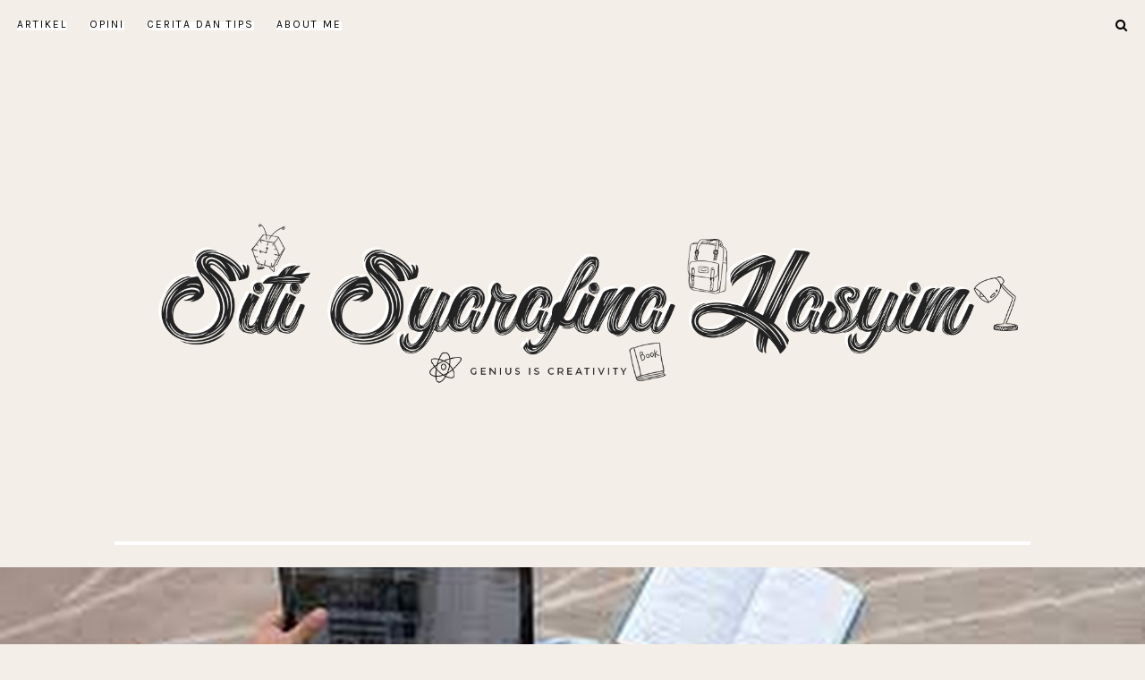

--- FILE ---
content_type: text/html; charset=utf-8
request_url: https://www.google.com/recaptcha/api2/aframe
body_size: 267
content:
<!DOCTYPE HTML><html><head><meta http-equiv="content-type" content="text/html; charset=UTF-8"></head><body><script nonce="QsPEmGONmtgNvoxv9ntDzA">/** Anti-fraud and anti-abuse applications only. See google.com/recaptcha */ try{var clients={'sodar':'https://pagead2.googlesyndication.com/pagead/sodar?'};window.addEventListener("message",function(a){try{if(a.source===window.parent){var b=JSON.parse(a.data);var c=clients[b['id']];if(c){var d=document.createElement('img');d.src=c+b['params']+'&rc='+(localStorage.getItem("rc::a")?sessionStorage.getItem("rc::b"):"");window.document.body.appendChild(d);sessionStorage.setItem("rc::e",parseInt(sessionStorage.getItem("rc::e")||0)+1);localStorage.setItem("rc::h",'1768816597547');}}}catch(b){}});window.parent.postMessage("_grecaptcha_ready", "*");}catch(b){}</script></body></html>

--- FILE ---
content_type: text/javascript; charset=UTF-8
request_url: https://www.finahasyim.com/feeds/posts/default/-/Artikel?alt=json-in-script&callback=related_results_labels_thumbs&max-results=5
body_size: 14833
content:
// API callback
related_results_labels_thumbs({"version":"1.0","encoding":"UTF-8","feed":{"xmlns":"http://www.w3.org/2005/Atom","xmlns$openSearch":"http://a9.com/-/spec/opensearchrss/1.0/","xmlns$blogger":"http://schemas.google.com/blogger/2008","xmlns$georss":"http://www.georss.org/georss","xmlns$gd":"http://schemas.google.com/g/2005","xmlns$thr":"http://purl.org/syndication/thread/1.0","id":{"$t":"tag:blogger.com,1999:blog-5821334311330443662"},"updated":{"$t":"2026-01-18T21:48:23.599-08:00"},"category":[{"term":"Artikel"},{"term":"Opini"},{"term":"Thoughts"},{"term":"Story"},{"term":"Review"},{"term":"Ana's Production"},{"term":"Ana'sProduction"},{"term":"Art National Story"}],"title":{"type":"text","$t":"Siti Syarafina Hasyim"},"subtitle":{"type":"html","$t":"Genius is Creativity"},"link":[{"rel":"http://schemas.google.com/g/2005#feed","type":"application/atom+xml","href":"https:\/\/www.finahasyim.com\/feeds\/posts\/default"},{"rel":"self","type":"application/atom+xml","href":"https:\/\/www.blogger.com\/feeds\/5821334311330443662\/posts\/default\/-\/Artikel?alt=json-in-script\u0026max-results=5"},{"rel":"alternate","type":"text/html","href":"https:\/\/www.finahasyim.com\/search\/label\/Artikel"},{"rel":"hub","href":"http://pubsubhubbub.appspot.com/"},{"rel":"next","type":"application/atom+xml","href":"https:\/\/www.blogger.com\/feeds\/5821334311330443662\/posts\/default\/-\/Artikel\/-\/Artikel?alt=json-in-script\u0026start-index=6\u0026max-results=5"}],"author":[{"name":{"$t":"Siti Syarafina Hasyim"},"uri":{"$t":"http:\/\/www.blogger.com\/profile\/13671988461534833247"},"email":{"$t":"noreply@blogger.com"},"gd$image":{"rel":"http://schemas.google.com/g/2005#thumbnail","width":"16","height":"16","src":"https:\/\/img1.blogblog.com\/img\/b16-rounded.gif"}}],"generator":{"version":"7.00","uri":"http://www.blogger.com","$t":"Blogger"},"openSearch$totalResults":{"$t":"67"},"openSearch$startIndex":{"$t":"1"},"openSearch$itemsPerPage":{"$t":"5"},"entry":[{"id":{"$t":"tag:blogger.com,1999:blog-5821334311330443662.post-5886737321810483007"},"published":{"$t":"2026-01-17T02:19:00.000-08:00"},"updated":{"$t":"2026-01-17T02:20:34.706-08:00"},"category":[{"scheme":"http://www.blogger.com/atom/ns#","term":"Artikel"},{"scheme":"http://www.blogger.com/atom/ns#","term":"Opini"},{"scheme":"http://www.blogger.com/atom/ns#","term":"Thoughts"}],"title":{"type":"text","$t":"Tahun Baru Nggak Harus Buat Resolusi! Ini yang Aku Lakukan Tiap Memulai Hari"},"content":{"type":"html","$t":"\u003Cp\u003EPadahal nggak harus tiap tahun buat resolusi baru. Juga, nggak harus semua deadlinennya di akhir tahun.\u0026nbsp;\u003C\/p\u003E\u003Cp\u003EKarena aku berkeyakinan kalau resolusi itu sebagai track kita dan tiap orang tuh punya fase, punya kekuatan, punya jalannya masing-masing.\u003C\/p\u003E\u003Cp\u003EMungkin bisa, ya, resolusi di tiap tahunnya menjadi penyemangat kita memulai tahun dan melakukan semua hal yang terbaik untuk tahun yang akan dilalui ini.\u003C\/p\u003E\u003Cp\u003ETapi, sebenarnya, tahun ini nggak berbeda kan dengan tahun lalu? Hari ini juga nggak terlalu beda dengan yang kemarin. Hanya pergantian hari seperti biasa dan kita akan melakukan aktivitas kita lagi seperti biasa.\u003C\/p\u003E\u003Cp\u003ESungguh aneh tapi nyata. Umur kita tiap tahun akan berkurang, pengalaman kita terus bertambah. Namun, resolusi seharusnya menjadi jalan kita menuju tujuan kita yang seutuhnya.\u003C\/p\u003E\u003Cp\u003ESebenarnya, goal utama kita apa? Apakah sejalan dengan resolusi yang tiap tahun kita buat? Lalu, dengan durasi deadline yang sepanjang itu alias setahun apakah yakin akan tercapai?\u003C\/p\u003E\u003Cp\u003EAku yakin, tidak. Atau mungkin tidak semua. Dan itu kemungkinan kecil. Seringnya resolusi tiap tahun hanyalah remedial yang diulang tiap tahunnya.\u003C\/p\u003E\u003Cp\u003EAku ada beberapa tips yang mungkin lebih efektif dibandingkan resolusi tiap tahun. Mungkin cara ini bisa membantumu!\u003C\/p\u003E\u003Cp\u003E\u003Cbr \/\u003E\u003C\/p\u003E\u003Ch3 style=\"text-align: left;\"\u003ECara Produktif Tiap Tahunnya Tanpa Harus Buat Resolusi Tiap Tahun\u003C\/h3\u003E\u003Cdiv class=\"separator\" style=\"clear: both; text-align: center;\"\u003E\u003Ca href=\"https:\/\/blogger.googleusercontent.com\/img\/b\/R29vZ2xl\/AVvXsEh5ex0v562CtFIdLCA4WnReDlh-fCzbT-Ly90HsWWmRAYOIDQ4OcAXMb2sWEQeYq0bRirrh66_z8soWNyicyFCBuieAohAEZjuEdkTHBqXVsCGXAHUXwaa7lE_hPyBxUulBEbDzZB6XKCM4B_UYiv1c06ih14K3OPdkDM3-66P9_ZhKXnbFwSOdTFVqVOQ\/s4096\/1001017728.jpg\" imageanchor=\"1\" style=\"margin-left: 1em; margin-right: 1em;\"\u003E\u003Cimg alt=\"Resolusi tahun baru\" border=\"0\" data-original-height=\"2725\" data-original-width=\"4096\" height=\"266\" src=\"https:\/\/blogger.googleusercontent.com\/img\/b\/R29vZ2xl\/AVvXsEh5ex0v562CtFIdLCA4WnReDlh-fCzbT-Ly90HsWWmRAYOIDQ4OcAXMb2sWEQeYq0bRirrh66_z8soWNyicyFCBuieAohAEZjuEdkTHBqXVsCGXAHUXwaa7lE_hPyBxUulBEbDzZB6XKCM4B_UYiv1c06ih14K3OPdkDM3-66P9_ZhKXnbFwSOdTFVqVOQ\/w400-h266\/1001017728.jpg\" title=\"Resolusi tahun baru\" width=\"400\" \/\u003E\u003C\/a\u003E\u003C\/div\u003E\u003Cbr \/\u003E\u003Cdiv\u003E\u003Cbr \/\u003E\u003C\/div\u003E\u003Cdiv\u003E\u003Cbr \/\u003E\u003C\/div\u003E\u003Cdiv\u003ETerdengarnya asing, ya. Mungkin ada yang sudah terbiasa memberikan keyakinan ke diri sendiri tiap awal tahun, \"Oke! Aku akan melakukan ini dan itu\" menuliskannya besar-besar di dalam kepala dan mengingatnya. Juga ada yang rajin menuliskannya di buku tulis atau kertas dan di pajang di dinding kamar, sebagai penyemangat ia memulai tahun.\u003C\/div\u003E\u003Cdiv\u003E\u003Cbr \/\u003E\u003C\/div\u003E\u003Cdiv\u003ENamun , kamu sadar nggak? Kalau semua jalan, semua tujuan kita akan sangat sulit tercapai. Apalagi saat menjalaninya hasil yang diinginkan tak kunjung datang. Lama kelamaan jadi bosan dan mudah menyerah.\u003C\/div\u003E\u003Cdiv\u003E\u003Cbr \/\u003E\u003C\/div\u003E\u003Cdiv\u003ETernyata ada yang lebih baik dari hanya sekadar menulis resolusi tiap tahun, karena yang paling sulit dari itu semua adalah K-O-N-S-I-S-T-E-N. Yups! Konsisten itu sangat sulit. Apalagi hasilnya nggak langsung kelihatan. Pasti cepat sekali rasa ingin menyerah itu datang.\u003C\/div\u003E\u003Cdiv\u003E\u003Cbr \/\u003E\u003C\/div\u003E\u003Cdiv\u003EIni ada caraku biar terus produktif tiap harinya tanpa harus buat resolusi yang itu-itu aja tiap awal tahun!\u003C\/div\u003E\u003Cdiv\u003E\u003Cbr \/\u003E\u003C\/div\u003E\u003Ch4 style=\"text-align: left;\"\u003E1. Tentukan Tujuan Hidup Kamu dan Kuatkan Niat untuk Mencapainya\u003C\/h4\u003E\u003Cdiv\u003EAku alhamdulillah sebagai seorang muslim memiliki keyakinan bahwa tujuan hidup kita adalah untuk beribadah kepada Allah, Tuhan kita. Tujuan akhirnya apa? Tentu surga-Nya Allah dan dapat melihat wajah-Nya Allah sebagai penghargaan terbesar bagi orang beriman dan bertaqwa.\u003C\/div\u003E\u003Cdiv\u003E\u003Cbr \/\u003E\u003C\/div\u003E\u003Cdiv\u003ENah, kalau kamu masih bingung tujuan hidup kamu sebenarnya apa sih? Nggak perlu khawatir, karena itu pertanyaanku juga ke diriku sendiri di tiap harinya. Di tiap aku membuka mata pada bangun tidur.\u003C\/div\u003E\u003Cdiv\u003E\u003Cbr \/\u003E\u003C\/div\u003E\u003Cdiv\u003EKetika aku malas-malasan melakukan apapun, nggak hanya ibadah pokok, aku malas-malasan semuanya. Aku akan teringat kembali, tujuanku hidup memangnya buat apa?\u003C\/div\u003E\u003Cdiv\u003E\u003Cbr \/\u003E\u003C\/div\u003E\u003Cdiv\u003EApalagi manusia dengan kebengalannya, kebandalannya menghadapi dunia. Ada saja yang mengalihkannya. Tiap aku bertanya pertanyaan itu ke diriku sendiri, jawabannya nggak selalu seperti yang di atas aku tulis. Bisa saja berubah.\u003C\/div\u003E\u003Cdiv\u003E\u003Cbr \/\u003E\u003C\/div\u003E\u003Cdiv\u003ETapi, aku tahu sebenarnya dalam lubuk hatiku , aku hanya denial, menolak jawaban itu. Entah karena aku sedang futur alias sedang jauh hati dan pikiranku. Atau memang hatiku sedang keras saja, jadi sulit sekali menerima kebenaran.\u003C\/div\u003E\u003Cdiv\u003E\u003Cbr \/\u003E\u003C\/div\u003E\u003Cdiv\u003EMungkin bisa balik lagi, tentukan tujuan hidup kamu. Ingat, ya tujuan akhir. Bukan hanya tujuan di dunia. Karena menurut keyakinanku, dunia ini hanyalah tempat persinggahan dan tempat persinggahan ya hanya beristirahat sebentar untuk tujuan akhirnya, yaitu apa? Akhirat, Surga-Nya Allah.\u003C\/div\u003E\u003Cdiv\u003E\u003Cbr \/\u003E\u003C\/div\u003E\u003Cdiv\u003ETerdengar seperti.. \"ahh, kita kan masih di dunia, ya pikirin aja yang saat ini, kita tuh butuhnya hal-hal yang mendukung hidup kita di dunia\"\u003C\/div\u003E\u003Cdiv\u003E\u003Cbr \/\u003E\u003C\/div\u003E\u003Cdiv\u003ETenang kawan! Itu juga jawabanku tiap saat kalau lagi struggle banget menghadapi hidup. Bukannya kembali ke yang menciptakanku, aku malah berpaling, makin jauh, jauh dan jauh, hingga aku lupa tujuanku sebenarnya.\u003C\/div\u003E\u003Cdiv\u003E\u003Cbr \/\u003E\u003C\/div\u003E\u003Cdiv\u003ETerus memangnya, hidup dunia nggak boleh mengejar dunia?\u003C\/div\u003E\u003Cdiv\u003E\u003Cbr \/\u003E\u003C\/div\u003E\u003Cdiv\u003ELoh, kata siapa? Dan kenapa harus dipisahkan ketika kita mengejar dunia itu hanya dapatnya dunia, dan kalau mengejar akhirat nggak akan dapat dunia. Kenapa? Why not both?\u003C\/div\u003E\u003Cdiv\u003E\u003Cbr \/\u003E\u003C\/div\u003E\u003Cdiv\u003EPadahal Rasulullah, Nabi kita itu sudah membimbing kita untuk meniatkan apapun untuk Allah maka akan dinilai pahala. Jadi, sebenarnya kalau kita mengejar dunia sekalipun kalau kita meniatkan untuk mengejar ridho-Nya Allah sudah pasti itu dicatat pahala yang besar.\u003C\/div\u003E\u003Cdiv\u003E\u003Cbr \/\u003E\u003C\/div\u003E\u003Cdiv\u003EMakanya, aku suka heran sama orang yang suka memisah-misahkan kegiaan A oohh itu dunia banget, dan kegiatan B itu ibadah jadi kita harus menuju ke sana. Padahal bisa banget kegiatan A selama tidak menentang syariat Allah dan halal, kita niatkan ibadah tuh tetap bernilai pahala di tiap langkahnya. So, cara pertama adalah.. Tentukan tujuan hidupmu dengan matang.\u003C\/div\u003E\u003Cdiv\u003E\u003Cbr \/\u003E\u003C\/div\u003E\u003Ch4 style=\"text-align: left;\"\u003E2. Buat dan Catat apa yang akan Kamu lakukan di tiap harinya. Di akhir Kamu bisa mencatat kembali apa saja yang sudah kamu lalui hari itu.\u003C\/h4\u003E\u003Cdiv\u003EIni tuh cara kita menghisab diri kita sendiri. Seperti meniru pekerjaan malaikat Roqib dan Atid yang mencatat perbuatan kita tiap hari. Nah, ini kita coba juga mengikutinya.\u003C\/div\u003E\u003Cdiv\u003E\u003Cbr \/\u003E\u003C\/div\u003E\u003Cdiv\u003EAku pernah denger nasehat dari salah satu ulama, manusia yang paling baik adalah yang selalu menghisab dirinya sendiri.\u0026nbsp;\u003C\/div\u003E\u003Cdiv\u003E\u003Cbr \/\u003E\u003C\/div\u003E\u003Cdiv\u003EIstilah sekarangnya introspeksi diri. Ini bukan hanya nge-track hidupmu, tapi akan membatasi diri kita melakukan yang bukan tujuan kita.\u003C\/div\u003E\u003Cdiv\u003E\u003Cbr \/\u003E\u003C\/div\u003E\u003Cdiv\u003EKita nggak pernah sadar kadang tiap harinya melakukan apa, mungkin tahu tapi bisa jadi lupa. Nah, ini salah satu cara untuk kita nge-track apakah yang kita lakukan tiap harinya sudah sejalan dengan tujuan akhir kita?\u003C\/div\u003E\u003Cdiv\u003E\u003Cbr \/\u003E\u003C\/div\u003E\u003Ch4 style=\"text-align: left;\"\u003E3. Coba awali dengan goals kecil tiap harinya dan buat langkah-langkah kecil untuk mencapainya\u003C\/h4\u003E\u003Cdiv\u003EKalau kita langsung dihadapi dengan goals yang besar akan terasa berat dan nggak mungkin kita bisa mencapainya. Pasti akan ada rasa seperti itu.\u003C\/div\u003E\u003Cdiv\u003E\u003Cbr \/\u003E\u003C\/div\u003E\u003Cdiv\u003ENah, mungkin kita bisa coba buat goals-goals kecil tiap harinya juga langkah-langkah untuk mencapainya.\u003C\/div\u003E\u003Cdiv\u003E\u003Cbr \/\u003E\u003C\/div\u003E\u003Cdiv\u003EAda pepatah cina bilang, \"1000 langkah dimulai dari satu langkah pertama\"\u003C\/div\u003E\u003Cdiv\u003E\u003Cbr \/\u003E\u003C\/div\u003E\u003Cdiv\u003EJadi, kalau kita mau mulai, yuk coba mulai dari langkah kecil dulu dan goals kecil dulu. Semoga dengan goals-goals kecil yang tercapai bisa semakin membuat kita dekat dengan goals besar kita.\u003C\/div\u003E\u003Cdiv\u003E\u003Cbr \/\u003E\u003C\/div\u003E\u003Ch4 style=\"text-align: left;\"\u003E4. Kalau terasa berat dan mulai hampir menyerah, ingat lagi tujuan kamu. Apa BIG WHY nya, kenapa kamu harus melakukan ini?\u003C\/h4\u003E\u003Cdiv\u003EKita terasa gampang sekali menyerah dan sulit konsisten itu kadang karena kita, satu, nggak punya alasan kuat kenapa kita harus melakukan ini, dua, karena kita masih punya backup alias belum terlalu kepepet untuk mencapai itu.\u003C\/div\u003E\u003Cdiv\u003E\u003Cbr \/\u003E\u003C\/div\u003E\u003Cdiv\u003EBiasanya, orang yang merantau dan hidup sendiri itu tiap harinya terasa kepepet hidupnya. Tiap hari ia akan terus memikirkan bagaimana ia akan terus bisa bertahan hidup sendirian dengan apa yang ada.\u003C\/div\u003E\u003Cdiv\u003E\u003Cbr \/\u003E\u003C\/div\u003E\u003Cdiv\u003EKalau demikian, selain dia punya alasan yang kuat, dia nggak punya backup plan lain selain terus bertahan dan meraih goalsnya.\u003C\/div\u003E\u003Cdiv\u003E\u003Cbr \/\u003E\u003C\/div\u003E\u003Cdiv\u003EMemang mudah sekali dikatakan, akan tetapi sulit sekali ketika dilakukan.\u003C\/div\u003E\u003Cdiv\u003E\u003Cbr \/\u003E\u003C\/div\u003E\u003Cdiv\u003ECara yang mungkin bisa kamu coba, boleh cari tahu apa, sih, alasan terkuat dan alasan terbesarmu ingin banget menuju goals kamu. Biar kalau sewaktu-waktu nggak semangat atau hilang motivasi kamu bisa bangkit lagi setelah mengingat alasanmu.\u003C\/div\u003E\u003Cdiv\u003E\u003Cbr \/\u003E\u003C\/div\u003E\u003Cdiv\u003ECara lain, yaa kamu harus cari cara untuk keluar dari zona nyaman atau menghindari orang atau keadaan yang akan mem-backup kamu. Jadi, mau nggak mau kamu akan kepepet. Tapi, ini cara yang paling ekstrim, sih. Ini pilihan aja, nggak wajib untuk dicoba.\u003C\/div\u003E\u003Cdiv\u003E\u003Cbr \/\u003E\u003C\/div\u003E\u003Ch4 style=\"text-align: left;\"\u003E5. Resolusi deadlinenya nggak harus akhir tahun, bisa jadi 3 tahun, 5 tahun, atau untuk 10 tahun ke depan. PERENCANAAN itu penting!\u003C\/h4\u003E\u003Cdiv\u003ESebenarnya, resolusi yang kamu buat deadlinennya nggak harus akhir tahun, dan buat lagi resolusi tiap awal tahun. Tidak selalu harus begitu.\u003C\/div\u003E\u003Cdiv\u003E\u003Cbr \/\u003E\u003C\/div\u003E\u003Cdiv\u003EBisa saja rencanamu untuk 2 tahun, 3 tahun, atau 5 tahun, bahkan 10 tahun ke depan. Ya, itu juga bisa dinamakan life-planning. Jadi, nggak harus resolusi tiap tahun, tujuan bisa dengan jangka berapapun lama nya.\u003C\/div\u003E\u003Cdiv\u003E\u003Cbr \/\u003E\u003C\/div\u003E\u003Cdiv\u003ENggak ada yang salah dengan resolusi tiap tahun, itu pilihan. Siapapun berhak memilih, mau dengan cara apa ia menggapai mimpinya.\u003C\/div\u003E\u003Cdiv\u003E\u003Cbr \/\u003E\u003C\/div\u003E\u003Cdiv\u003EIni hanya beberapa cara yang bisa kubagikan. Kalau kamu punya pandangan lain terkait Resolusi atau Perencanaan hidup, yuk sharing bersamaku di kolom komentar!\u003C\/div\u003E\u003Cdiv\u003E\u003Cbr \/\u003E\u003C\/div\u003E\u003Cdiv\u003EKalau kamu mau ngobrol lebih dalam tentang ini, atau tentang hal lain seperti pengembangan diri, healing diri, atau apapun, aku terbuka untuk sharing.\u003C\/div\u003E\u003Cdiv\u003E\u003Cbr \/\u003E\u003C\/div\u003E\u003Cdiv\u003EKamu bisa reach out aku di Instagram \u003Ca href=\"https:\/\/instagram.com\/pinartwriters\" target=\"_blank\"\u003E\u003Cb\u003E\u003Ci\u003E@pinartwriters\u003C\/i\u003E\u003C\/b\u003E\u003C\/a\u003E dan hubungi aku di DM! Aku nggak sabar banget bisa sharing banyak hal sama kamu!\u003C\/div\u003E\u003Cdiv\u003E\u003Cbr \/\u003E\u003C\/div\u003E\u003Cdiv\u003E\u003Cbr \/\u003E\u003C\/div\u003E\u003Cdiv\u003E\u003Cb\u003E\u003Ci\u003EBaca Juga: \u003Ca href=\"https:\/\/www.finahasyim.com\/2025\/05\/sikap-memotivasi-diri.html\" target=\"_blank\"\u003E7 Sikap Memotivasi Diri Tanpa Membandingkan dengan Orang Lain\u003C\/a\u003E\u003C\/i\u003E\u003C\/b\u003E\u003C\/div\u003E"},"link":[{"rel":"replies","type":"application/atom+xml","href":"https:\/\/www.finahasyim.com\/feeds\/5886737321810483007\/comments\/default","title":"Posting Komentar"},{"rel":"replies","type":"text/html","href":"https:\/\/www.finahasyim.com\/2026\/01\/tahun-baru-nggak-harus-buat-resolusi.html#comment-form","title":"1 Komentar"},{"rel":"edit","type":"application/atom+xml","href":"https:\/\/www.blogger.com\/feeds\/5821334311330443662\/posts\/default\/5886737321810483007"},{"rel":"self","type":"application/atom+xml","href":"https:\/\/www.blogger.com\/feeds\/5821334311330443662\/posts\/default\/5886737321810483007"},{"rel":"alternate","type":"text/html","href":"https:\/\/www.finahasyim.com\/2026\/01\/tahun-baru-nggak-harus-buat-resolusi.html","title":"Tahun Baru Nggak Harus Buat Resolusi! Ini yang Aku Lakukan Tiap Memulai Hari"}],"author":[{"name":{"$t":"Siti Syarafina Hasyim"},"uri":{"$t":"http:\/\/www.blogger.com\/profile\/13671988461534833247"},"email":{"$t":"noreply@blogger.com"},"gd$image":{"rel":"http://schemas.google.com/g/2005#thumbnail","width":"16","height":"16","src":"https:\/\/img1.blogblog.com\/img\/b16-rounded.gif"}}],"media$thumbnail":{"xmlns$media":"http://search.yahoo.com/mrss/","url":"https:\/\/blogger.googleusercontent.com\/img\/b\/R29vZ2xl\/AVvXsEh5ex0v562CtFIdLCA4WnReDlh-fCzbT-Ly90HsWWmRAYOIDQ4OcAXMb2sWEQeYq0bRirrh66_z8soWNyicyFCBuieAohAEZjuEdkTHBqXVsCGXAHUXwaa7lE_hPyBxUulBEbDzZB6XKCM4B_UYiv1c06ih14K3OPdkDM3-66P9_ZhKXnbFwSOdTFVqVOQ\/s72-w400-h266-c\/1001017728.jpg","height":"72","width":"72"},"thr$total":{"$t":"1"}},{"id":{"$t":"tag:blogger.com,1999:blog-5821334311330443662.post-6018503980454633017"},"published":{"$t":"2025-11-18T23:49:00.000-08:00"},"updated":{"$t":"2025-11-18T23:49:47.438-08:00"},"category":[{"scheme":"http://www.blogger.com/atom/ns#","term":"Artikel"},{"scheme":"http://www.blogger.com/atom/ns#","term":"Opini"},{"scheme":"http://www.blogger.com/atom/ns#","term":"Review"},{"scheme":"http://www.blogger.com/atom/ns#","term":"Story"}],"title":{"type":"text","$t":"Main Gambar Pakai AI? ASUS Vivobook S14 Beneran Bisa!"},"content":{"type":"html","$t":"\u003Ch2 style=\"text-align: left;\"\u003EPengalaman Seru Pakai AI di Laptop Sehari-Hari\u003C\/h2\u003E\u003Cdiv\u003E\u003Cbr \/\u003E\u003C\/div\u003E\u003Cdiv\u003EHari itu aku lagi iseng-iseng mau bikin ilustrasi sederhana buat presentasi. Biasanya sih ya aku buka Paint, terus gambar manual pakai mouse, hasilnya ya… seadanyalah, kata orang sih abstrak 😅. Tapi pas baru-baru ini coba ASUS Vivobook S14, everything changed!\u003C\/div\u003E\u003Cdiv\u003E\u003Cbr \/\u003E\u003C\/div\u003E\u003Cdiv\u003EAku cuma ngetik di kolom chat: “Buat gambar kucing lucu lagi minum kopi di kafe aesthetic.” Beberapa detik kemudian, voila! Gambar kucing berkacamata yang lagi asik ngopi di kafe cozy langsung muncul di layar. Gak percaya? Aku juga awalnya! Ternyata ini semua berkat fitur AI yang udah terintegrasi di laptop ini.\u003C\/div\u003E\u003Cdiv\u003E\u003Cbr \/\u003E\u003C\/div\u003E\u003Ctable align=\"center\" cellpadding=\"0\" cellspacing=\"0\" class=\"tr-caption-container\" style=\"margin-left: auto; margin-right: auto;\"\u003E\u003Ctbody\u003E\u003Ctr\u003E\u003Ctd style=\"text-align: center;\"\u003E\u003Ca href=\"https:\/\/blogger.googleusercontent.com\/img\/b\/R29vZ2xl\/AVvXsEgeFTr2MtejazKc2QTJh0VkTaETT0b2NOGUDSWBZaYZXI3LKo1NSzRLte6jgbTV8DbkPfT2klfpKgo4isj-h7tcv9yNdfxFTGS57bsAJYtkKJ_qKX1VDdtXDsWXKcaukr5kGLxDed34KzL1_8SrVwwiKUa-Sg3Y_MpELTZXqfFuhwAePklqVgB3O6G8Gw4\/s1484\/1000872426.heic\" style=\"margin-left: auto; margin-right: auto;\"\u003E\u003Cimg alt=\"Asus Laptop AI Terbaik\" border=\"0\" data-original-height=\"884\" data-original-width=\"1484\" height=\"238\" src=\"https:\/\/blogger.googleusercontent.com\/img\/b\/R29vZ2xl\/AVvXsEgeFTr2MtejazKc2QTJh0VkTaETT0b2NOGUDSWBZaYZXI3LKo1NSzRLte6jgbTV8DbkPfT2klfpKgo4isj-h7tcv9yNdfxFTGS57bsAJYtkKJ_qKX1VDdtXDsWXKcaukr5kGLxDed34KzL1_8SrVwwiKUa-Sg3Y_MpELTZXqfFuhwAePklqVgB3O6G8Gw4\/w400-h238\/1000872426.heic\" title=\"Asus Laptop AI Terbaik\" width=\"400\" \/\u003E\u003C\/a\u003E\u003C\/td\u003E\u003C\/tr\u003E\u003Ctr\u003E\u003Ctd class=\"tr-caption\" style=\"text-align: center;\"\u003EFitur AI Copilot+ dari Asus Vivobook S14\u003C\/td\u003E\u003C\/tr\u003E\u003C\/tbody\u003E\u003C\/table\u003E\u003Cbr \/\u003E\u003Ch3 style=\"text-align: left;\"\u003EKenalan Sama ASUS Vivobook S14, Si Laptop AI Pintar\u003C\/h3\u003E\u003Cdiv\u003E\u003Cb\u003EASUS Vivobook S14\u003C\/b\u003E itu bukan laptop biasa. Menurut press release yang aku baca, ini adalah laptop AI bertenaga dengan efisiensi energi yang sangat tinggi. Laptop ini hadir dalam beberapa varian seperti S3407QA dan S3407CA yang dirancang khusus buat kita yang mau gaya, portabilitas, dan performa tinggi dalam satu perangkat.\u003C\/div\u003E\u003Cdiv\u003E\u003Cbr \/\u003E\u003C\/div\u003E\u003Cdiv\u003EYang paling bikin aku kaget itu baterainya. Dengan kapasitas 70WHr, laptop ini bisa nyala sampai lebih dari 16 jam. Artinya? Bisa bikin desain AI dari pagi sampe malem tanpa takut lowbat!\u003C\/div\u003E\u003Cdiv\u003E\u003Cbr \/\u003E\u003C\/div\u003E\u003Ch3 style=\"text-align: left;\"\u003EKecepatan AI yang Melampaui Standar\u003C\/h3\u003E\u003Cdiv\u003ENah, ini bagian yang paling bikin aku terkesan. Laptop AI dari ASUS, termasuk Vivobook S14 ini, melampaui standar minimum Copilot+ PC (Press Release ASUS, 2025). Biasanya kan Copilot+ PC butuh NPU (Neural Processing Unit) minimal 40 TOPS, tapi ASUS kasih performa sampai 45+ TOPS!\u003C\/div\u003E\u003Cdiv\u003E\u003Cbr \/\u003E\u003C\/div\u003E\u003Cdiv\u003ETOPS itu apa sih? Singkatnya, ini adalah kemampuan laptop buat proses AI. Semakin tinggi TOPS, semakin cepat dan pintar laptopnya dalam eksekusi perintah AI. Dengan 45+ TOPS, Asus Vivobook S14 bisa:\u003C\/div\u003E\u003Cdiv\u003E\u003Cul style=\"text-align: left;\"\u003E\u003Cli\u003EProses AI lokal tanpa harus konek internet\u003C\/li\u003E\u003Cli\u003EJalankan fitur Copilot+ lebih lancar\u003C\/li\u003E\u003Cli\u003ERendering gambar AI lebih cepat\u003C\/li\u003E\u003Cli\u003EMultitasking AI apps tanpa ngelag\u003C\/li\u003E\u003C\/ul\u003E\u003C\/div\u003E\u003Ch3 style=\"text-align: left;\"\u003EDari Prompt Jadi Karya Seni\u003C\/h3\u003E\u003Cdiv\u003EBalik lagi ke cerita awal. Pas aku coba fitur AI di Paint, aku penasaran banget. Kok bisa sih laptop ini baca keinginan aku cuma dari teks?\u003C\/div\u003E\u003Cdiv\u003E\u003Cbr \/\u003E\u003C\/div\u003E\u003Cdiv\u003ETernyata ini berkat kombinasi dari beberapa teknologi:\u003C\/div\u003E\u003Ch4 style=\"text-align: left;\"\u003E1. Pemrosesan Bahasa Alami (NLP)\u003C\/h4\u003E\u003Cdiv\u003EVivobook S14 punya kemampuan pemrosesan bahasa alami yang mumpuni. Jadi saat aku ngetik “kucing lucu lagi minum kopi,” laptop ini ngerti konteksnya, bukan hanya kucing, tapi kucing yang lucu, lagi minum kopi, dalam suasana yang pas.\u003C\/div\u003E\u003Cdiv\u003E\u003Cbr \/\u003E\u003C\/div\u003E\u003Ch4 style=\"text-align: left;\"\u003E2. Integrasi Copilot+\u003C\/h4\u003E\u003Cdiv\u003EFitur Copilot+ dari ASUS ini memungkinkan interaksi AI yang natural. Bukan cuma di Paint, tapi di berbagai aplikasi lain juga bisa.\u003C\/div\u003E\u003Cdiv\u003E\u003Cbr \/\u003E\u003C\/div\u003E\u003Ch4 style=\"text-align: left;\"\u003E3. AI Generation Engine\u003C\/h4\u003E\u003Cdiv\u003EDengan NPU 45+ TOPS, gambar yang aku minta langsung diproses secara lokal di laptop. Gak perlu upload ke cloud, jadi data privacy lebih aman dan prosesnya jauh lebih cepat.\u003C\/div\u003E\u003Cdiv\u003E\u003Cbr \/\u003E\u003C\/div\u003E\u003Cdiv\u003EAku coba-coba lagi dengan prompt yang lebih rumit: “Buat gambar robot sedang bermain gitar pantai saat sunset.” Hasilnya? Robot anime-style yang lagi main gitar di pantai dengan gradasi sunset yang cantik banget!\u003C\/div\u003E\u003Cdiv\u003E\u003Cbr \/\u003E\u003C\/div\u003E\u003Ch3 style=\"text-align: left;\"\u003EBukan Cuman Buat Gambar, Tapi Banyak Lagi!\u003C\/h3\u003E\u003Ctable align=\"center\" cellpadding=\"0\" cellspacing=\"0\" class=\"tr-caption-container\" style=\"margin-left: auto; margin-right: auto;\"\u003E\u003Ctbody\u003E\u003Ctr\u003E\u003Ctd style=\"text-align: center;\"\u003E\u003Ca href=\"https:\/\/blogger.googleusercontent.com\/img\/b\/R29vZ2xl\/AVvXsEhdNi4NgtFlWIlTiDZoPfQXK7AdRNSByYOP_PY2vAgXm2LVypjZDpDZxdgXAczZhDVTGxkGTJYKMETLgWn_atqEoimfXr7CLpdUPrnWpdHLzP6JCgMC3GJtc2pDTOta_XZrgRAiUMO45mUcxWIIOsS1_eGXaxTkN4eUEUtLDi1m8lVH6bs1-H727hRztjc\/s4032\/1000856919.jpg\" imageanchor=\"1\" style=\"margin-left: auto; margin-right: auto;\"\u003E\u003Cimg alt=\"blogger medan asus gathering medan 2025\" border=\"0\" data-original-height=\"2268\" data-original-width=\"4032\" height=\"225\" src=\"https:\/\/blogger.googleusercontent.com\/img\/b\/R29vZ2xl\/AVvXsEhdNi4NgtFlWIlTiDZoPfQXK7AdRNSByYOP_PY2vAgXm2LVypjZDpDZxdgXAczZhDVTGxkGTJYKMETLgWn_atqEoimfXr7CLpdUPrnWpdHLzP6JCgMC3GJtc2pDTOta_XZrgRAiUMO45mUcxWIIOsS1_eGXaxTkN4eUEUtLDi1m8lVH6bs1-H727hRztjc\/w400-h225\/1000856919.jpg\" title=\"asus gathering medan 2025\" width=\"400\" \/\u003E\u003C\/a\u003E\u003C\/td\u003E\u003C\/tr\u003E\u003Ctr\u003E\u003Ctd class=\"tr-caption\" style=\"text-align: center;\"\u003EBlogger Medan hadir di acara Asus Gathering Medan 2025\u003C\/td\u003E\u003C\/tr\u003E\u003C\/tbody\u003E\u003C\/table\u003E\u003Cbr \/\u003E\u003Cdiv\u003E\u003Cbr \/\u003E\u003C\/div\u003E\u003Cdiv\u003ESetelah eksplorasi lebih dalam, aku sadar bahwa kemampuan AI Vivobook S14 ini gak cuma buat bikin gambar. Laptop ini bisa:\u003C\/div\u003E\u003Cdiv\u003E\u003Cbr \/\u003E\u003C\/div\u003E\u003Ch4 style=\"text-align: left;\"\u003EUntuk Produktivitas\u003C\/h4\u003E\u003Cul style=\"text-align: left;\"\u003E\u003Cli\u003EAuto-summarize dokumen panjang jadi poin-poin penting\u003C\/li\u003E\u003Cli\u003EEmail compose assistant yang bantu tulis email profesional\u003C\/li\u003E\u003Cli\u003EMeeting transcription yang otomatis bikin catatan rapat\u003C\/li\u003E\u003C\/ul\u003E\u003Ch4 style=\"text-align: left;\"\u003EUntuk Kreativitas\u003C\/h4\u003E\u003Cul style=\"text-align: left;\"\u003E\u003Cli\u003EMusic generation dari deskripsi lagu\u003C\/li\u003E\u003Cli\u003EVideo editing AI-powered yang auto-cut dan auto-color-grade\u003C\/li\u003E\u003Cli\u003E3D modeling assistance yang bantu desain objek 3D\u003C\/li\u003E\u003C\/ul\u003E\u003Ch4 style=\"text-align: left;\"\u003EUntuk Coding\u003C\/h4\u003E\u003Cul style=\"text-align: left;\"\u003E\u003Cli\u003ECode completion yang lebih pintar\u003C\/li\u003E\u003Cli\u003EBug detection otomatis\u003C\/li\u003E\u003Cli\u003EDocumentation generator dari kode\u003C\/li\u003E\u003C\/ul\u003E\u003Cdiv\u003ELaptop merk ini memang serius banget dalam menciptakan ekosistem perangkat yang siap mengubah cara orang bekerja, berkreasi, dan berinteraksi dengan teknologi.\u003C\/div\u003E\u003Cdiv\u003E\u003Cbr \/\u003E\u003C\/div\u003E\u003Ch3 style=\"text-align: left;\"\u003EAI untuk Semua, Bukan Cuman Untuk Pro\u003C\/h3\u003E\u003Cdiv\u003ESalah satu hal yang bikin aku salut sama ASUS, mereka gak cuma fokus di segmen premium. Ada juga varian entry-level seperti ASUS Vivobook 14 A1407CA, A1407QA, dan M1407KA yang tetap menyediakan fitur AI yang unggul.\u003C\/div\u003E\u003Cdiv\u003E\u003Cbr \/\u003E\u003C\/div\u003E\u003Cdiv\u003EIni membuktikan kalau teknologi AI canggih kini bisa diakses oleh lebih banyak pengguna. Jadi, buat kalian yang masih pelajar atau baru mulai kerja, tetep bisa merasakan kemudahan AI tanpa harus keluar budget banyak.\u003C\/div\u003E\u003Cdiv\u003E\u003Cbr \/\u003E\u003C\/div\u003E\u003Cdiv\u003EBuat kamu yang penasaran dan mau mendapatkan semua fitur keren ini kunjungi langsung \u003Ca href=\"http:\/\/www.asus.com\"\u003Ewww.asus.com\u003C\/a\u003E\u0026nbsp;dan pilihlah Laptop Impianmu!\u003C\/div\u003E\u003Cdiv\u003E\u003Cbr \/\u003E\u003C\/div\u003E\u003Cdiv\u003E\u003Cb\u003E\u003Ci\u003E\u003Cu\u003EBaca Juga: \u003Ca href=\"https:\/\/www.finahasyim.com\/2023\/12\/asus-vivobook-go-15-oled-e1504f.html\" target=\"_blank\"\u003EAsus Vivobook Go 14 OLED, Hadirkan Keunggulan dengan Harga Terjangkau!\u003C\/a\u003E\u003C\/u\u003E\u003C\/i\u003E\u003C\/b\u003E\u003C\/div\u003E"},"link":[{"rel":"replies","type":"application/atom+xml","href":"https:\/\/www.finahasyim.com\/feeds\/6018503980454633017\/comments\/default","title":"Posting Komentar"},{"rel":"replies","type":"text/html","href":"https:\/\/www.finahasyim.com\/2025\/11\/asus-laptop-ai-terbaik.html#comment-form","title":"0 Komentar"},{"rel":"edit","type":"application/atom+xml","href":"https:\/\/www.blogger.com\/feeds\/5821334311330443662\/posts\/default\/6018503980454633017"},{"rel":"self","type":"application/atom+xml","href":"https:\/\/www.blogger.com\/feeds\/5821334311330443662\/posts\/default\/6018503980454633017"},{"rel":"alternate","type":"text/html","href":"https:\/\/www.finahasyim.com\/2025\/11\/asus-laptop-ai-terbaik.html","title":"Main Gambar Pakai AI? ASUS Vivobook S14 Beneran Bisa!"}],"author":[{"name":{"$t":"Siti Syarafina Hasyim"},"uri":{"$t":"http:\/\/www.blogger.com\/profile\/13671988461534833247"},"email":{"$t":"noreply@blogger.com"},"gd$image":{"rel":"http://schemas.google.com/g/2005#thumbnail","width":"16","height":"16","src":"https:\/\/img1.blogblog.com\/img\/b16-rounded.gif"}}],"media$thumbnail":{"xmlns$media":"http://search.yahoo.com/mrss/","url":"https:\/\/blogger.googleusercontent.com\/img\/b\/R29vZ2xl\/AVvXsEgeFTr2MtejazKc2QTJh0VkTaETT0b2NOGUDSWBZaYZXI3LKo1NSzRLte6jgbTV8DbkPfT2klfpKgo4isj-h7tcv9yNdfxFTGS57bsAJYtkKJ_qKX1VDdtXDsWXKcaukr5kGLxDed34KzL1_8SrVwwiKUa-Sg3Y_MpELTZXqfFuhwAePklqVgB3O6G8Gw4\/s72-w400-h238-c\/1000872426.heic","height":"72","width":"72"},"thr$total":{"$t":"0"}},{"id":{"$t":"tag:blogger.com,1999:blog-5821334311330443662.post-397550883815351225"},"published":{"$t":"2025-11-03T21:21:00.000-08:00"},"updated":{"$t":"2025-11-03T21:21:38.726-08:00"},"category":[{"scheme":"http://www.blogger.com/atom/ns#","term":"Artikel"},{"scheme":"http://www.blogger.com/atom/ns#","term":"Opini"}],"title":{"type":"text","$t":"Tidak Punya Potensi? Ini Dia Cara Menggali Potensi Diri!"},"content":{"type":"html","$t":"\u003Cp style=\"text-align: justify;\"\u003E\u0026nbsp;\u003Cspan\u003E\u0026nbsp;\u0026nbsp; \u0026nbsp;\u003C\/span\u003E\u003C\/p\u003E\u003Cp style=\"text-align: justify;\"\u003E\u003Cspan\u003E\u0026nbsp;\u0026nbsp; \u003C\/span\u003E\u003C\/p\u003E\u003Cdiv class=\"separator\" style=\"clear: both; text-align: center;\"\u003E\u003Ca href=\"https:\/\/blogger.googleusercontent.com\/img\/b\/R29vZ2xl\/AVvXsEhIhAJ_B7rM3T0bYppxqcRQ9ibAcNXJng2F7R66T-rjcuTTdpA0tgd1w_CAF_AGr1XdfIrW6SEstekoK7Nkgv16HnBFQ73mjnKdwyPoNfFUXNP-aD0Os4awv5e5j3kffraW6mHzfPiufiSX0iDJZ3LMVrUaT4AjvFCAM8EYdjQE0tcz91O1wYM0RTmrxi-L\/s612\/potensi%20diri.webp\" style=\"margin-left: 1em; margin-right: 1em;\"\u003E\u003Cimg border=\"0\" data-original-height=\"408\" data-original-width=\"612\" height=\"213\" src=\"https:\/\/blogger.googleusercontent.com\/img\/b\/R29vZ2xl\/AVvXsEhIhAJ_B7rM3T0bYppxqcRQ9ibAcNXJng2F7R66T-rjcuTTdpA0tgd1w_CAF_AGr1XdfIrW6SEstekoK7Nkgv16HnBFQ73mjnKdwyPoNfFUXNP-aD0Os4awv5e5j3kffraW6mHzfPiufiSX0iDJZ3LMVrUaT4AjvFCAM8EYdjQE0tcz91O1wYM0RTmrxi-L\/s320\/potensi%20diri.webp\" width=\"320\" \/\u003E\u003C\/a\u003E\u003C\/div\u003E\u003Cbr \/\u003E\u003Cb\u003ETidak punya potensi? ini dia cara menggali potensi diri-\u003C\/b\u003E Cara Mengetahui Potensi Diri dan Mengembangkannya Supaya Hidup Lebih Bermakna. Ada banyak potensi yang sebenarnya dimiliki oleh diri sendiri. Sayangnya, karena kurang diasah, potensi ini terus tersembunyi. Ini cara untuk menggali dan mengembangkannya.\u0026nbsp; Jika Anda pernah merasa tidak berharga atau tidak ahli melakukan apa-apa, mungkin Anda hanya belum menemukan potensi diri yang sesungguhnya. Pada dasarnya, setiap orang dikaruniai potensi dan keunggulan yang harus digali dan dikembangkan supaya dapat lebih bermanfaat bagi dirinya maupun orang lain.\u0026nbsp;\u003Cdiv\u003E\u003Cbr \/\u003E\u003C\/div\u003E\u003Cdiv\u003E\u003Cbr \/\u003E\u003C\/div\u003E\u003Cdiv\u003E\u003Cbr \/\u003E\u003C\/div\u003E\u003Cdiv\u003E\u003Cb\u003E\u003Ci\u003EBaca juga:\u0026nbsp;\u003Ca href=\"https:\/\/www.finahasyim.com\/2025\/01\/cara-pola-hidup-sehat.html?m=1\" target=\"_blank\"\u003EBuat Kamu Yang Mau Terus Muda, Coba Pola Hidup Sehat Untuk Lebih Bugar\u003C\/a\u003E\u003C\/i\u003E\u003C\/b\u003E\u003C\/div\u003E\u003Cdiv\u003E\u003Cbr \/\u003E\u003C\/div\u003E\u003Cdiv\u003E\u003Cbr \/\u003E\u003C\/div\u003E\u003Cdiv\u003E\u003Cbr \/\u003E\u003Cp\u003E\u003C\/p\u003E\u003Cp style=\"text-align: justify;\"\u003E\u003Cspan\u003E\u0026nbsp;\u0026nbsp; \u0026nbsp;\u003C\/span\u003EDikutip dari jurnal yang diterbitkan Universitas Ibnu Khaldun Bogor berjudul Pengembangan Potensi Diri Peserta Didik, \u003Ca href=\"https:\/\/id.m.wikipedia.org\/wiki\/Potensi_diri\" rel=\"nofollow\" target=\"_blank\"\u003Epotensi diri\u003C\/a\u003E adalah kemampuan dasar yang masih terpendam dalam diri seseorang. Potensi diri dapat berkembang dengan baik jika dibarengi dengan lingkungan yang mendukung, perlakuan, hingga sarana yang memadai.\u003C\/p\u003E\u003Cp style=\"text-align: justify;\"\u003E\u003Cspan\u003E\u0026nbsp;\u0026nbsp; \u0026nbsp;\u003C\/span\u003ETerdapat beberapa cara mengenali potensi diri yang bisa dilakukan. Berikut penjelasannya.\u0026nbsp;\u003C\/p\u003E\u003Ch3 style=\"text-align: justify;\"\u003E1.\u003Cspan style=\"white-space: pre;\"\u003E\t\u003C\/span\u003EMengenali Kemampuan Diri\u003C\/h3\u003E\u003Cp style=\"text-align: justify;\"\u003E\u003Cspan\u003E\u0026nbsp;\u0026nbsp; \u0026nbsp;\u003C\/span\u003EDengan mengetahui kemampuan yang dimiliki oleh diri sendiri. Hal ini bisa berhubungan dengan hal-hal atau aktivitas yang digemari. Di samping itu, aktivitas yang digemari tersebut cenderung potensial, mampu menghasilkan hal baik, dan senang melakukannya. Hal itu bisa menjadi salah satu bentuk potensi diri. \u003Cspan style=\"white-space: pre;\"\u003E\t\t\u003C\/span\u003E\u003C\/p\u003E\u003Cp style=\"text-align: justify;\"\u003E\u003Cspan\u003E\u0026nbsp;\u0026nbsp; \u0026nbsp;\u003C\/span\u003ETidak sedikit orang yang sebenarnya tidak tahu keinginannya, tidak memahami kemampuannya, bahkan tidak mengenali bakatnya. Biasanya ini terjadi karena orang tersebut terlalu sibuk dengan kegiatannya atau sibuk melihat orang-orang lain di sekitarnya sehingga lupa pada diri sendiri.\u003C\/p\u003E\u003Cp style=\"text-align: justify;\"\u003E\u003Cspan\u003E\u0026nbsp;\u0026nbsp; \u0026nbsp;\u003C\/span\u003EPadahal, HAL pertama terkait mengetahui potensi diri yang sesungguhnya adalah pengenalan yang mendasar dan menyeluruh terhadap diri secara pribadi. Jika hal ini telah dilakukan, Anda akan semakin mudah untuk mengenali keunggulan yang dimiliki.\u003C\/p\u003E\u003Cp style=\"text-align: justify;\"\u003E\u003Cspan\u003E\u0026nbsp;\u0026nbsp; \u0026nbsp;\u003C\/span\u003EAda banyak cara yang bisa dilakukan untuk mengenali diri sendiri. Pertama, Anda bisa melakukan perenungan atau refleksi secara berkesinambungan. Kedua, berdiskusilah dengan orang lain dan mintalah mereka mendeskripsikan diri Anda dari sudut pandang yang berbeda. Meskipun demikian, jangan serta-merta terpaku pada penilaian orang lain. Tetaplah memiliki prinsip yang kuat.\u003C\/p\u003E\u003Cp style=\"text-align: justify;\"\u003E\u003Cbr \/\u003E\u003C\/p\u003E\u003Cp style=\"text-align: justify;\"\u003E\u003Cb\u003E\u003Ci\u003EBaca juga:\u0026nbsp;\u003Ca href=\"https:\/\/www.finahasyim.com\/2025\/01\/7-tips-mindfulness.html?m=1\" target=\"_blank\"\u003E7 Tips Menerapkan Mindfulness Dalam Pekerjaan\u003C\/a\u003E\u003C\/i\u003E\u003C\/b\u003E\u003C\/p\u003E\u003Cp style=\"text-align: justify;\"\u003E\u003Cbr \/\u003E\u003C\/p\u003E\u003Cp style=\"text-align: justify;\"\u003E\u003Cbr \/\u003E\u003C\/p\u003E\u003Ch3 style=\"text-align: justify;\"\u003E2.\u003Cspan style=\"white-space: pre;\"\u003E\t\u003C\/span\u003EMenemukan Bidang yang Disukai\u003C\/h3\u003E\u003Cp style=\"text-align: justify;\"\u003E\u003Cspan\u003E\u0026nbsp;\u0026nbsp; \u0026nbsp;\u003C\/span\u003ECara mengenali potensi diri selanjutnya adalah dengan menemukan bidang yang disukai. Pada dasarnya, setiap orang tentu memiliki bidang yang disukai. Namun bila belum menemukannya, kamu dapat mencoba berbagai jenis bidang lainnya. Kalau sudah menemukan bidang yang membuat seseorang senang saat mengerjakannya, bisa jadi itu adalah bidang kesukaannya.\u0026nbsp;\u003C\/p\u003E\u003Ch3 style=\"text-align: justify;\"\u003E3.\u003Cspan style=\"white-space: pre;\"\u003E\t\u003C\/span\u003EMenjelajahi diri sendiri\u003C\/h3\u003E\u003Cp style=\"text-align: justify;\"\u003E\u003Cspan\u003E\u0026nbsp;\u0026nbsp; \u0026nbsp;\u003C\/span\u003Esetiap perjalanan menuju kesuksesan, menjelajahi diri sendiri adalah langkah yang sangat penting untuk menentukan tujuan. Proses ini bukan sekadar tentang mengenali kekuatan dan kelemahan yang ada di dalam diri kita, tetapi juga tentang introspeksi diri untuk menggali dengan sungguh-sungguh minat, bakat, dan nilai-nilai yang menjadi pendorong dalam hidup kita.\u0026nbsp;\u003C\/p\u003E\u003Cp style=\"text-align: justify;\"\u003E\u003Cspan\u003E\u0026nbsp;\u0026nbsp; \u0026nbsp;\u003C\/span\u003EDengan pemahaman yang kuat tentang diri sendiri, maka akan lebih mudah mengenali bidang-bidang di mana kita memiliki potensi besar untuk berkembang dan tumbuh secara signifikan.\u003C\/p\u003E\u003Ch3 style=\"text-align: justify;\"\u003E4.\u003Cspan style=\"white-space: pre;\"\u003E\t\u003C\/span\u003ETentukan tujuan\u003C\/h3\u003E\u003Cp style=\"text-align: justify;\"\u003E\u003Cspan\u003E\u0026nbsp;\u0026nbsp; \u0026nbsp;\u003C\/span\u003EBuatlah tujuan yang jelas dan spesifik untuk mengarahkan langkah kita ke depan. Dengan memiliki tujuan yang jelas, maka kita akan mendapatkan arah yang pasti dan dorongan motivasi yang kuat untuk terus maju dan meningkatkan diri secara berkelanjutan. Jangan takut gagal dalam menggali potensi dirimu. Jangan biarkan ketakutan tersebut menghambat langkahmu untuk mencoba hal-hal baru. Sebaliknya, gunakan setiap kegagalan sebagai kesempatan untuk belajar dan memperkuat diri.\u003C\/p\u003E\u003Cp style=\"text-align: justify;\"\u003Esemoga bermanfaat!!\u003C\/p\u003E\u003Cp style=\"text-align: justify;\"\u003E\u003Cbr \/\u003E\u003C\/p\u003E\u003Cp style=\"text-align: justify;\"\u003E\u003Cb\u003E\u003Ci\u003EBaca juga:\u0026nbsp;\u003Ca href=\"https:\/\/www.finahasyim.com\/2024\/12\/antara-wanita-karier-ibu-rumah-tangga.html?m=1\" target=\"_blank\"\u003EAntara Wanita Karier dan Ibu Rumah Tangga, Sebaiknya Pilih yang Mana?\u003C\/a\u003E\u003C\/i\u003E\u003C\/b\u003E\u003C\/p\u003E\u003Cp style=\"text-align: justify;\"\u003E\u003Cbr \/\u003E\u003C\/p\u003E\u003Cp style=\"text-align: justify;\"\u003E\u003Cbr \/\u003E\u003C\/p\u003E\u003Cp style=\"text-align: justify;\"\u003EEditor: Ivan Ashura\u0026nbsp;\u003C\/p\u003E\u003C\/div\u003E"},"link":[{"rel":"replies","type":"application/atom+xml","href":"https:\/\/www.finahasyim.com\/feeds\/397550883815351225\/comments\/default","title":"Posting Komentar"},{"rel":"replies","type":"text/html","href":"https:\/\/www.finahasyim.com\/2025\/11\/cara-menggali-potensi-diri.html#comment-form","title":"0 Komentar"},{"rel":"edit","type":"application/atom+xml","href":"https:\/\/www.blogger.com\/feeds\/5821334311330443662\/posts\/default\/397550883815351225"},{"rel":"self","type":"application/atom+xml","href":"https:\/\/www.blogger.com\/feeds\/5821334311330443662\/posts\/default\/397550883815351225"},{"rel":"alternate","type":"text/html","href":"https:\/\/www.finahasyim.com\/2025\/11\/cara-menggali-potensi-diri.html","title":"Tidak Punya Potensi? Ini Dia Cara Menggali Potensi Diri!"}],"author":[{"name":{"$t":"Putri_yanna"},"uri":{"$t":"http:\/\/www.blogger.com\/profile\/05305594334048239374"},"email":{"$t":"noreply@blogger.com"},"gd$image":{"rel":"http://schemas.google.com/g/2005#thumbnail","width":"16","height":"16","src":"https:\/\/img1.blogblog.com\/img\/b16-rounded.gif"}}],"media$thumbnail":{"xmlns$media":"http://search.yahoo.com/mrss/","url":"https:\/\/blogger.googleusercontent.com\/img\/b\/R29vZ2xl\/AVvXsEhIhAJ_B7rM3T0bYppxqcRQ9ibAcNXJng2F7R66T-rjcuTTdpA0tgd1w_CAF_AGr1XdfIrW6SEstekoK7Nkgv16HnBFQ73mjnKdwyPoNfFUXNP-aD0Os4awv5e5j3kffraW6mHzfPiufiSX0iDJZ3LMVrUaT4AjvFCAM8EYdjQE0tcz91O1wYM0RTmrxi-L\/s72-c\/potensi%20diri.webp","height":"72","width":"72"},"thr$total":{"$t":"0"}},{"id":{"$t":"tag:blogger.com,1999:blog-5821334311330443662.post-283915051294427023"},"published":{"$t":"2025-06-02T10:05:00.000-07:00"},"updated":{"$t":"2025-06-02T10:05:44.277-07:00"},"category":[{"scheme":"http://www.blogger.com/atom/ns#","term":"Artikel"},{"scheme":"http://www.blogger.com/atom/ns#","term":"Review"},{"scheme":"http://www.blogger.com/atom/ns#","term":"Story"}],"title":{"type":"text","$t":"Keseruan acara Kopi Fest Indonesia di Medan 2025"},"content":{"type":"html","$t":"\u003Cb\u003EKeseruan Acara Kopi Fest Indonesia di Medan 2025\u003C\/b\u003E - Kembali hadir di Medan acara pameran tentang kopi dengan suguhan yang menarik dan juga inovatif. Berlangsung mulai dari 28 Mei - 1 Juni 2025.\u003Cdiv\u003E\u003Cbr \/\u003E\u003C\/div\u003E\u003Cdiv\u003EKopi Fest Indonesia di Medan digelar di Atrium Mall Sun Plaza Medan. Setelah dari Medan KFI akan dilaksanakan kembali di kota Bandung dan Jakarta.\u003C\/div\u003E\u003Cdiv\u003E\u003Cbr \/\u003E\u003C\/div\u003E\u003Cdiv\u003ESebagai festival kopi yang selalu ditunggu-tunggu bagi para penikmat dan pecinta kopi KFI terus berkembang menghadirkan inovasi dan pengalaman baru dalam menikmati kopi.\u003C\/div\u003E\u003Cdiv\u003E\u003Cbr \/\u003E\u003C\/div\u003E\u003Cdiv\u003EHadir dengan menggabungkan pengalaman teknologi, edukasi, dan juga kompetisi berkelas Internasional.\u003C\/div\u003E\u003Cdiv\u003E\u003Cbr \/\u003E\u003Cdiv class=\"separator\" style=\"clear: both; text-align: center;\"\u003E\u003Ca href=\"https:\/\/blogger.googleusercontent.com\/img\/b\/R29vZ2xl\/AVvXsEiOIvk2yhMcqw2ZC1xenEDE3zA3BCvI9AyTS1UqnfRMKh7k5vVA4FGw8GVCOzBxkC7KIZkRwgpioQ8FtdCd_sQhsvUJbNJ-N3Jm43jfmquNRP-ai1HM1mpmy02D9nm5ABxkWP2LyfAaiZGyPwVwmPPIO311p55sllrSdZXjYEivOyUjc0fLKiYcTza0fJg\/s6240\/1000545111.jpg\" imageanchor=\"1\" style=\"margin-left: 1em; margin-right: 1em;\"\u003E\u003Cimg border=\"0\" data-original-height=\"4160\" data-original-width=\"6240\" height=\"426\" src=\"https:\/\/blogger.googleusercontent.com\/img\/b\/R29vZ2xl\/AVvXsEiOIvk2yhMcqw2ZC1xenEDE3zA3BCvI9AyTS1UqnfRMKh7k5vVA4FGw8GVCOzBxkC7KIZkRwgpioQ8FtdCd_sQhsvUJbNJ-N3Jm43jfmquNRP-ai1HM1mpmy02D9nm5ABxkWP2LyfAaiZGyPwVwmPPIO311p55sllrSdZXjYEivOyUjc0fLKiYcTza0fJg\/w640-h426\/1000545111.jpg\" width=\"640\" \/\u003E\u003C\/a\u003E\u003C\/div\u003E\u003C\/div\u003E\u003Cdiv\u003E\u003Cbr \/\u003E\u003C\/div\u003E\u003Cdiv\u003E\u003Cbr \/\u003E\u003C\/div\u003E\u003Cdiv\u003EFestival kopi ini telah diadakan sejak 2023. Di\u0026nbsp; tahun ketiga ini Kopi Fest Indonesia terus meluncurkan inovasi yang kekinian, salah satunya ada kehadiran robot barista canggih, aktivitas buat konten kreatif dengan \"Ngopi Rp1\" yang seru dan edukatif.\u003C\/div\u003E\u003Cbr \/\u003E\u003Cdiv\u003E\u003Cbr \/\u003E\u003C\/div\u003E\u003Cdiv\u003EJuga, kamu bisa mencoba menjadi barista secara gratis, gimana cara buat kopi ala-ala dengan alat kopi yang tersedia. Sampai ada bazaar dari F\u0026amp;B lokal dan nasional dengan merek ternama.\u003C\/div\u003E\u003Cdiv\u003E\u003Cbr \/\u003E\u003C\/div\u003E\u003Cdiv\u003EKopi Fest Indonesia diselenggarakan oleh Otten Coffee dan disponsori oleh BCA Bangga Lokal, Organa Stevia, dan NKG Indonesia Imports.\u003C\/div\u003E\u003Cdiv\u003E\u003Cbr \/\u003E\u003C\/div\u003E\u003Ch3 style=\"text-align: left;\"\u003ERobot Barista Pertama di Medan\u003C\/h3\u003E\u003Cdiv\u003E\u003Cbr \/\u003E\u003C\/div\u003E\u003Cdiv\u003E\u003Cdiv class=\"separator\" style=\"clear: both; text-align: center;\"\u003E\u003Ca href=\"https:\/\/blogger.googleusercontent.com\/img\/b\/R29vZ2xl\/AVvXsEhXQ1Pi4eytw5N8fBRXoGu1ZQ-FqqvbTqrnlRQ5qkyjSmVwKwJlE03CtXZKVopBGkddZIaT2PCIEOE4Bwi-qA19kddMLv0W4Bo8HvJeVWO-mt0rKtZD6WtRPQVyKcSfIFDD_1_nEU57cj86dR17_t5IYKDEixxUa5LaNL4vMsW9AEpcY9BnekHgzw2ILSA\/s6240\/1000545107.jpg\" imageanchor=\"1\" style=\"margin-left: 1em; margin-right: 1em;\"\u003E\u003Cimg border=\"0\" data-original-height=\"4160\" data-original-width=\"6240\" height=\"427\" src=\"https:\/\/blogger.googleusercontent.com\/img\/b\/R29vZ2xl\/AVvXsEhXQ1Pi4eytw5N8fBRXoGu1ZQ-FqqvbTqrnlRQ5qkyjSmVwKwJlE03CtXZKVopBGkddZIaT2PCIEOE4Bwi-qA19kddMLv0W4Bo8HvJeVWO-mt0rKtZD6WtRPQVyKcSfIFDD_1_nEU57cj86dR17_t5IYKDEixxUa5LaNL4vMsW9AEpcY9BnekHgzw2ILSA\/w640-h427\/1000545107.jpg\" width=\"640\" \/\u003E\u003C\/a\u003E\u003C\/div\u003E\u003Cbr \/\u003E\u003C\/div\u003E\u003Cdiv\u003ESarana edukatif dengan berbasis AI yang bernama OttenMatic. Robot barista milik Otten Coffee yang hadir secara eksklusif di festival KFI ini.\u003C\/div\u003E\u003Cdiv\u003E\u003Cbr \/\u003E\u003C\/div\u003E\u003Cdiv\u003ERobot kopi ini telah dilatih dengan 30.000 pengaturan gerakan, 3000 jam pmenelatihan brewing.\u003C\/div\u003E\u003Cdiv\u003E\u003Cbr \/\u003E\u003C\/div\u003E\u003Cdiv\u003E\u003Ca href=\"https:\/\/ottencoffee.co.id\/categories\/coffee-machines\" target=\"_blank\"\u003EMesin kopi\u003C\/a\u003E berbasis AI ini sangat canggih tentunya dengan program yang sangat mutakhir.\u003C\/div\u003E\u003Cdiv\u003E\u003Cbr \/\u003E\u003C\/div\u003E\u003Cdiv\u003ERobot barista ini menjadi sarana edukasi industri kopi bagi penikmatnya dengan nuansa futuristik, menceritakan wawasan mulai dari awal petani kopi hingga akhir penyajian kopi.\u003C\/div\u003E\u003Cdiv\u003E\u003Cbr \/\u003E\u003C\/div\u003E\u003Cdiv\u003EKehadiran robot barista bukan menjadikan pengganti seorang barista, akan tetapi menjadi sarana untuk menjangkau orang yang tidak mengerti kopi dengan dijelaskan naratif AI.\u003C\/div\u003E\u003Cdiv\u003E\u003Cbr \/\u003E\u003C\/div\u003E\u003Ch3 style=\"text-align: left;\"\u003EKreasi Konten \"Ngopi Rp1\" dengan hadiah Rp10 juta\u003C\/h3\u003E\u003Cdiv\u003EKeseruan yang lain juga ada kompetisi kreasi konten dengan belajar meracik kopi sendiri ditawarkan hampir tanpa biaya, hanya Rp1, bahkan memberikan kesempatan untuk para peserta berkompetisi untuk mendapatkan Rp10 juta.\u003C\/div\u003E\u003Cdiv\u003E\u003Cbr \/\u003E\u003C\/div\u003E\u003Cdiv\u003EPengalaman ini juga bukan hanya edukatif, tapi memberikan pengalaman yang interaktif dan juga menyenangkan.\u003C\/div\u003E\u003Cdiv\u003E\u003Cbr \/\u003E\u003C\/div\u003E\u003Cdiv\u003EMembuat kopi sendiri menjadi pengalaman yang berbeda dan tentunya menumbuhkan minat untuk bisa buat kopi sendiri.\u003C\/div\u003E\u003Cdiv\u003E\u003Cbr \/\u003E\u003C\/div\u003E\u003Cdiv\u003E\u003Cbr \/\u003E\u003C\/div\u003E\u003Ch3 style=\"text-align: left;\"\u003EBazaar FnB lokal dan Nasional dengan Merek Ternama Meriahkan KFI dengan Ragam Cita Rasa\u003C\/h3\u003E\u003Cdiv class=\"separator\" style=\"clear: both; text-align: center;\"\u003E\u003Ca href=\"https:\/\/blogger.googleusercontent.com\/img\/b\/R29vZ2xl\/AVvXsEh-mfFNUiGxrRerzpgZMsahQ7h9yOQpU288tYqNlOpp97An_ps2JPTtETJCsBmxdYz9sOAfM3s6cKH86UZFalhhcStRWqcHluMCFt0fnruptvfX4TabYmcmoyYQI9fLr4cBanL1mXyVi5i_YARZABrX9CXwBN6aItTdxne0V5_2qVrbZuq0mhzamQWSbrc\/s6240\/1000545109.jpg\" imageanchor=\"1\" style=\"margin-left: 1em; margin-right: 1em;\"\u003E\u003Cimg border=\"0\" data-original-height=\"4160\" data-original-width=\"6240\" height=\"426\" src=\"https:\/\/blogger.googleusercontent.com\/img\/b\/R29vZ2xl\/AVvXsEh-mfFNUiGxrRerzpgZMsahQ7h9yOQpU288tYqNlOpp97An_ps2JPTtETJCsBmxdYz9sOAfM3s6cKH86UZFalhhcStRWqcHluMCFt0fnruptvfX4TabYmcmoyYQI9fLr4cBanL1mXyVi5i_YARZABrX9CXwBN6aItTdxne0V5_2qVrbZuq0mhzamQWSbrc\/w640-h426\/1000545109.jpg\" width=\"640\" \/\u003E\u003C\/a\u003E\u003C\/div\u003E\u003Cdiv\u003E\u003Cbr \/\u003E\u003C\/div\u003E\u003Cdiv\u003EBerbagai macam merek lokal dan nasional juga turut memeriahkan Kopi Fest Indonesia yang diselenggarakan di Medan ini.\u003C\/div\u003E\u003Cdiv\u003E\u003Cbr \/\u003E\u003C\/div\u003E\u003Cdiv\u003ESebanyak 58 merek F\u0026amp;B memenuhi festival kopi ini.\u0026nbsp;Di antaranya adalah Alligators, Mangan Lagi, Kopi Tuku, Gentle Monkey, Korte, Glass House, Morgan Brew, Bakeout, dan masih banyak lagi.\u003C\/div\u003E\u003Cdiv\u003E\u003Cbr \/\u003E\u003C\/div\u003E\u003Cdiv\u003EBagi kamu pecinta kopi, tunggu kehadiran Kopi Fest Indonesia di kota-mu, ya!\u003C\/div\u003E\u003Cdiv\u003E\u003Cbr \/\u003E\u003C\/div\u003E\u003Cdiv\u003E\u003Cbr \/\u003E\u003C\/div\u003E\u003Cdiv\u003E\u003Cb\u003E\u003Ci\u003EBaca Juga: \u003C\/i\u003E\u003C\/b\u003E\u003Ca href=\"https:\/\/www.finahasyim.com\/2025\/02\/tips-mulai-hidup-sehat.html\" target=\"_blank\"\u003E\u003Cb\u003E\u003Ci\u003ETips Ringan untuk Mulai Gaya Hidup Sehat\u003C\/i\u003E\u003C\/b\u003E\u003C\/a\u003E\u003C\/div\u003E"},"link":[{"rel":"replies","type":"application/atom+xml","href":"https:\/\/www.finahasyim.com\/feeds\/283915051294427023\/comments\/default","title":"Posting Komentar"},{"rel":"replies","type":"text/html","href":"https:\/\/www.finahasyim.com\/2025\/06\/keseruan-kopi-fest-indonesia.html#comment-form","title":"0 Komentar"},{"rel":"edit","type":"application/atom+xml","href":"https:\/\/www.blogger.com\/feeds\/5821334311330443662\/posts\/default\/283915051294427023"},{"rel":"self","type":"application/atom+xml","href":"https:\/\/www.blogger.com\/feeds\/5821334311330443662\/posts\/default\/283915051294427023"},{"rel":"alternate","type":"text/html","href":"https:\/\/www.finahasyim.com\/2025\/06\/keseruan-kopi-fest-indonesia.html","title":"Keseruan acara Kopi Fest Indonesia di Medan 2025"}],"author":[{"name":{"$t":"Siti Syarafina Hasyim"},"uri":{"$t":"http:\/\/www.blogger.com\/profile\/13671988461534833247"},"email":{"$t":"noreply@blogger.com"},"gd$image":{"rel":"http://schemas.google.com/g/2005#thumbnail","width":"16","height":"16","src":"https:\/\/img1.blogblog.com\/img\/b16-rounded.gif"}}],"media$thumbnail":{"xmlns$media":"http://search.yahoo.com/mrss/","url":"https:\/\/blogger.googleusercontent.com\/img\/b\/R29vZ2xl\/AVvXsEiOIvk2yhMcqw2ZC1xenEDE3zA3BCvI9AyTS1UqnfRMKh7k5vVA4FGw8GVCOzBxkC7KIZkRwgpioQ8FtdCd_sQhsvUJbNJ-N3Jm43jfmquNRP-ai1HM1mpmy02D9nm5ABxkWP2LyfAaiZGyPwVwmPPIO311p55sllrSdZXjYEivOyUjc0fLKiYcTza0fJg\/s72-w640-h426-c\/1000545111.jpg","height":"72","width":"72"},"thr$total":{"$t":"0"}},{"id":{"$t":"tag:blogger.com,1999:blog-5821334311330443662.post-625067854410391338"},"published":{"$t":"2025-05-26T08:04:00.000-07:00"},"updated":{"$t":"2025-05-26T08:04:09.411-07:00"},"category":[{"scheme":"http://www.blogger.com/atom/ns#","term":"Artikel"},{"scheme":"http://www.blogger.com/atom/ns#","term":"Opini"},{"scheme":"http://www.blogger.com/atom/ns#","term":"Story"},{"scheme":"http://www.blogger.com/atom/ns#","term":"Thoughts"}],"title":{"type":"text","$t":"7 Sikap Memotivasi Diri Tanpa Membandingkan dengan Orang Lain"},"content":{"type":"html","$t":"\u003Ctable align=\"center\" cellpadding=\"0\" cellspacing=\"0\" class=\"tr-caption-container\" style=\"margin-left: auto; margin-right: auto;\"\u003E\u003Ctbody\u003E\u003Ctr\u003E\u003Ctd style=\"text-align: center;\"\u003E\u003Ca href=\"https:\/\/blogger.googleusercontent.com\/img\/b\/R29vZ2xl\/AVvXsEhNeusExiLMkh7csAlFtoHVynn2BHisrDQ_6fi7NmUcDXHIe91r2wfcy4V5txyUlTSX_-sf_Qj8xnVe2lAuIA6GXSj-TJ5rh5tiWLarPY8BelB8x4pDwuJ-j1eqIN7hd0WBHs3vT5OHnwKTJ5Aa7I8KTuNkfWK60CzX5EU2LOEkovq12DgJrGF6eQJj\/s7360\/pexels-zvolskiy-2062433.jpg\" style=\"margin-left: auto; margin-right: auto;\"\u003E\u003Cimg border=\"0\" data-original-height=\"4912\" data-original-width=\"7360\" height=\"428\" src=\"https:\/\/blogger.googleusercontent.com\/img\/b\/R29vZ2xl\/AVvXsEhNeusExiLMkh7csAlFtoHVynn2BHisrDQ_6fi7NmUcDXHIe91r2wfcy4V5txyUlTSX_-sf_Qj8xnVe2lAuIA6GXSj-TJ5rh5tiWLarPY8BelB8x4pDwuJ-j1eqIN7hd0WBHs3vT5OHnwKTJ5Aa7I8KTuNkfWK60CzX5EU2LOEkovq12DgJrGF6eQJj\/w640-h428\/pexels-zvolskiy-2062433.jpg\" width=\"640\" \/\u003E\u003C\/a\u003E\u003C\/td\u003E\u003C\/tr\u003E\u003Ctr\u003E\u003Ctd class=\"tr-caption\" style=\"text-align: center;\"\u003E\u003Cbr \/\u003E\u003C\/td\u003E\u003C\/tr\u003E\u003C\/tbody\u003E\u003C\/table\u003E\u003Cp\u003E\u003Cb\u003E7 Sikap Memotivasi Diri Tanpa Membandingkan dengan Orang Lain\u003C\/b\u003E - Mengetahui pencapaian orang lain terkadang bisa membuat seseorang menjadi rendah diri dan merasa tertinggal. Kehadiran media sosial memperparah hal ini di mana pencapaian seseorang sangat mudah untuk diketahui pihak lainnya. Hal ini membuat seseorang cenderung membandingkan diri sendiri dengan orang lain. Jika disikapi secara positif, sebenarnya sikap membandingkan diri sendiri dengan orang lain bisa menjadi inspirasi bagi seseorang untuk mencapai tujuannya.\u0026nbsp;\u003C\/p\u003E\u003Cp\u003E\u003Cbr \/\u003E\u003C\/p\u003E\u003Cp\u003E\u003Cbr \/\u003E\u003C\/p\u003E\u003Cp\u003E\u003Cb\u003E\u003Ci\u003EBaca juga:\u0026nbsp;\u003Ca href=\"https:\/\/www.finahasyim.com\/2024\/12\/antara-wanita-karier-ibu-rumah-tangga.html?m=1\" target=\"_blank\"\u003EAntara Wanita Karier dan Ibu Rumah Tangga, Sebaiknya Pilih yang Mana?\u003C\/a\u003E\u003C\/i\u003E\u003C\/b\u003E\u003C\/p\u003E\u003Cp\u003E\u003Cbr \/\u003E\u003C\/p\u003E\u003Cp\u003E\u003Cbr \/\u003E\u003C\/p\u003E\u003Cp\u003ENamun jika sikap membandingkan diri dengan orang lain terus dilakukan, hal ini sangatlah tidak baik dan hanya akan mengurangi kebahagiaan dan kepercayaan diri seseorang. Padahal setiap pribadi mempunyai pengalaman, kondisi dan jalan hidupnya masing-masing. Ada baiknya, keberhasilan seseorang yang kerap terlihat di ranah media sosial bisa dijadikan pemacu positif untuk memotivasi diri.\u0026nbsp;\u003C\/p\u003E\u003Ch3 style=\"text-align: left;\"\u003EMenjaga Motivasi dengan Berhenti Membandingkan Diri\u003C\/h3\u003E\u003Cp\u003EAgar seseorang tetap bisa termotivasi menjalani kesehariannya, ia harus bisa membuat kebahagiaannya sendiri tanpa harus bergantung pada hal-hal eksternal. Simak selengkapnya beberapa sikap yang bisa dilakukan seseorang untuk tetap termotivasi tanpa membandingkan diri dengan orang lain, berupa :\u0026nbsp;\u003C\/p\u003E\u003Cp\u003E\u003Cbr \/\u003E\u003C\/p\u003E\u003Ch4 style=\"text-align: left;\"\u003E1. Belajar menghargai perjalanan hidup diri sendiri\u003C\/h4\u003E\u003Cp\u003E\u003Cspan\u003E\u0026nbsp;\u0026nbsp; \u0026nbsp;\u003C\/span\u003ESetiap orang mempunyai jalan hidup yang berbeda. Sesekali sempatkan waktu untuk mengingat kembali jalan hidup yang telah dilalui dan fokuskan pada proses panjang perjalanan hidup sampai ke titik ini. Cobalah untuk merefleksi tentang pertumbuhan diri, pembelajaran serta pengalaman sampai membentuk pribadi yang ada saat ini. Dengan belajar menghargai jalan hidup yang telah dilalui, seseorang dapat tetap berbahagia sambil terus menjalani proses yang ada.\u003C\/p\u003E\u003Ch4 style=\"text-align: left;\"\u003E2. \u003Ca href=\"https:\/\/www.google.com\/amp\/s\/m.kumparan.com\/amp\/ragam-info\/5-contoh-sikap-yang-mencerminkan-sikap-bersyukur-dalam-kehidupan-21bW5zrMLOv\" rel=\"nofollow\" target=\"_blank\"\u003EBersyukur\u003C\/a\u003E pada setiap hal baik yang dimiliki\u003C\/h4\u003E\u003Cp\u003E\u003Cspan\u003E\u0026nbsp;\u0026nbsp; \u0026nbsp;\u003C\/span\u003EMensyukuri setiap hal baik yang dimiliki, dapat mengingatkan seseorang tentang banyaknya pemberian Tuhan yang telah diterima. Seringnya seseorang lebih fokus pada hal yang belum dimiliki namun melupakan hal-hal baik di sekitarnya. Mencatat setiap hal-hal positif dalam hidup bisa menjadi cara untuk mengingat semua hal baik yang dimiliki.\u0026nbsp;\u003C\/p\u003E\u003Ch4 style=\"text-align: left;\"\u003E3. Melakukan self-love\u003C\/h4\u003E\u003Cp\u003E\u003Cspan\u003E\u0026nbsp;\u0026nbsp; \u0026nbsp;\u003C\/span\u003EMenyayangi dan menerima diri sendiri dapat membuka langkah menuju hati yang bahagia. Berhenti terlalu keras pada diri sendiri dan mulailah sediakan waktu untuk melakukan hobi, merawat diri, serta memahami kapasitas diri tanpa terus membandingkan kelemahan diri dengan kelebihan yang orang lain miliki. Dengan melakukan self-love, seseorang akan memiliki dasar yang kuat untuk tetap bahagia tanpa terpengaruh hal-hal dari luar.\u003C\/p\u003E\u003Cp\u003E\u003Cbr \/\u003E\u003C\/p\u003E\u003Cp\u003E\u003Cbr \/\u003E\u003C\/p\u003E\u003Cp\u003E\u003Ci\u003E\u003Cb\u003EBaca juga:\u0026nbsp;\u003Ca href=\"https:\/\/www.finahasyim.com\/2025\/01\/mengenal-konsep-hidup-slow-living.html?m=1\" target=\"_blank\"\u003EMengenal Konsep Hidup Slow Living, Kelebihan serta Kekurangannya\u003C\/a\u003E\u003C\/b\u003E\u003C\/i\u003E\u003C\/p\u003E\u003Cp\u003E\u003Cbr \/\u003E\u003C\/p\u003E\u003Cp\u003E\u003Cbr \/\u003E\u003C\/p\u003E\u003Ch4 style=\"text-align: left;\"\u003E4. Membiasakan self-talk\u003C\/h4\u003E\u003Cp\u003E\u003Cspan\u003E\u0026nbsp;\u0026nbsp; \u0026nbsp;\u003C\/span\u003ESaat keinginan untuk membandingkan diri datang menyapa, segera abaikan perasaan tersebut dan ajak diri sendiri untuk deep talk hal-hal positif. Ketika hal ini rutin dilakukan, kebiasaan positif ini dapat memotivasi diri untuk lebih optimis dan percaya diri serta membantu mengurangi rasa stress, cemas juga depresi.\u003C\/p\u003E\u003Ch4 style=\"text-align: left;\"\u003E5. Berpikir positif pada setiap hal yang terjadi\u0026nbsp;\u003C\/h4\u003E\u003Cp\u003E\u003Cspan\u003E\u0026nbsp;\u0026nbsp; \u0026nbsp;\u003C\/span\u003ETingkat kebahagiaan seseorang bisa meningkat berdasarkan bagaimana cara orang tersebut memandang sesuatu. Dengan memiliki sudut pandang positif pada kondisi apapun yang terjadi dalam hidup, seseorang dapat bertumbuh dan mengambil pelajaran dari setiap pengalaman yang dilaluinya.\u0026nbsp;\u003C\/p\u003E\u003Ch4 style=\"text-align: left;\"\u003E6. Mandiri tanpa bergantung pada orang lain\u003C\/h4\u003E\u003Cp\u003E\u003Cspan\u003E\u0026nbsp;\u0026nbsp; \u0026nbsp;\u003C\/span\u003EMandiri di sini berupa kemampuan untuk melakukan pengendalian stress, self-care dan juga kemandirian secara finansial. Temukan kebahagiaan dari dalam diri tanpa ketergantungan pada orang lain ataupun hal eksternal lainnya.\u0026nbsp;\u003C\/p\u003E\u003Ch4 style=\"text-align: left;\"\u003E7. Ganti gaya berpikir\u003C\/h4\u003E\u003Cp\u003E\u003Cspan\u003E\u0026nbsp;\u0026nbsp; \u0026nbsp;\u003C\/span\u003ETerlalu sering berpikiran buruk pada diri sendiri dapat menghilangkan kebahagiaan dan motivasi pada diri seseorang. Mulailah mengganti cara berpikir jadi lebih positif dengan semua pencapain dan hal-hal yang sudah didapat. Teruslah bersyukur dan fokus pada hal-hal yang disukai agar diri tetap bisa termotivasi tanpa selalu membandingkan diri dengan orang lain.\u0026nbsp;\u003C\/p\u003E\u003Cp\u003E\u0026nbsp; \u0026nbsp;\u003C\/p\u003E\u003Cp\u003EDengan melakukan sikap-sikap positif di atas, seseorang bisa tetap bahagia dan termotivasi yang berasal dari sikap menghargai perjalanan hidup, penerimaan diri serta ketenangan mengambil setiap langkah di hidupnya.\u0026nbsp;\u003C\/p\u003E\u003Cp\u003EKarena sejatinya, setiap orang itu berharga dengan kisah perjalanannya sendiri-sendiri tanpa harus selalu membandingkan dirinya dengan orang lain.\u003C\/p\u003E\u003Cp\u003E\u003Cbr \/\u003E\u003C\/p\u003E\u003Cp\u003E\u003Cb\u003E\u003Ci\u003EBaca juga:\u0026nbsp;\u003Ca href=\"https:\/\/www.finahasyim.com\/2025\/01\/3-cara-move-on.html?m=1\" target=\"_blank\"\u003E3 Cara untuk Move On, Bukan Melupakan Tapi Memaafkan\u003C\/a\u003E\u003C\/i\u003E\u003C\/b\u003E\u003C\/p\u003E\u003Cp\u003E\u003Cb\u003E\u003Cbr \/\u003E\u003C\/b\u003E\u003C\/p\u003E\u003Cp\u003E\u003Cb\u003E\u003Cbr \/\u003E\u003C\/b\u003E\u003C\/p\u003E\u003Cp\u003ESumber Foto : Pexels by Dmitry Zvolskiy\u003C\/p\u003E\u003Cp\u003EEditor: Ivan Ashura\u003C\/p\u003E"},"link":[{"rel":"replies","type":"application/atom+xml","href":"https:\/\/www.finahasyim.com\/feeds\/625067854410391338\/comments\/default","title":"Posting Komentar"},{"rel":"replies","type":"text/html","href":"https:\/\/www.finahasyim.com\/2025\/05\/sikap-memotivasi-diri.html#comment-form","title":"0 Komentar"},{"rel":"edit","type":"application/atom+xml","href":"https:\/\/www.blogger.com\/feeds\/5821334311330443662\/posts\/default\/625067854410391338"},{"rel":"self","type":"application/atom+xml","href":"https:\/\/www.blogger.com\/feeds\/5821334311330443662\/posts\/default\/625067854410391338"},{"rel":"alternate","type":"text/html","href":"https:\/\/www.finahasyim.com\/2025\/05\/sikap-memotivasi-diri.html","title":"7 Sikap Memotivasi Diri Tanpa Membandingkan dengan Orang Lain"}],"author":[{"name":{"$t":"Eva Sholihah"},"uri":{"$t":"http:\/\/www.blogger.com\/profile\/00301388840490327653"},"email":{"$t":"noreply@blogger.com"},"gd$image":{"rel":"http://schemas.google.com/g/2005#thumbnail","width":"16","height":"16","src":"https:\/\/img1.blogblog.com\/img\/b16-rounded.gif"}}],"media$thumbnail":{"xmlns$media":"http://search.yahoo.com/mrss/","url":"https:\/\/blogger.googleusercontent.com\/img\/b\/R29vZ2xl\/AVvXsEhNeusExiLMkh7csAlFtoHVynn2BHisrDQ_6fi7NmUcDXHIe91r2wfcy4V5txyUlTSX_-sf_Qj8xnVe2lAuIA6GXSj-TJ5rh5tiWLarPY8BelB8x4pDwuJ-j1eqIN7hd0WBHs3vT5OHnwKTJ5Aa7I8KTuNkfWK60CzX5EU2LOEkovq12DgJrGF6eQJj\/s72-w640-h428-c\/pexels-zvolskiy-2062433.jpg","height":"72","width":"72"},"thr$total":{"$t":"0"}}]}});